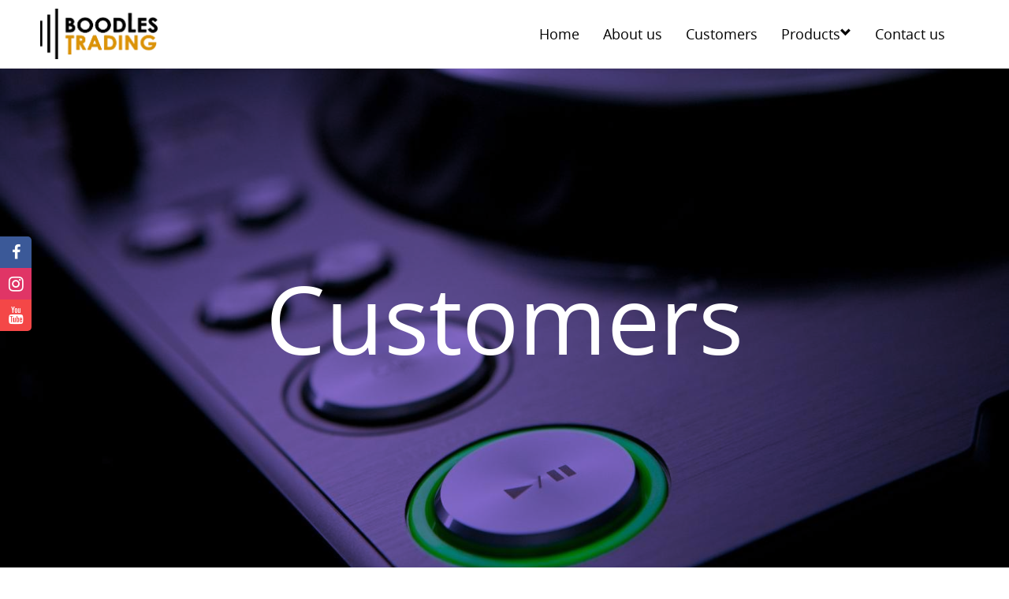

--- FILE ---
content_type: text/html; charset=UTF-8
request_url: https://boodlesnepal.com/Articles/view/214
body_size: 4555
content:
<!DOCTYPE html>
<html lang="en" class="loader">
<head>
	<meta charset="utf-8">
	<meta name="viewport" content="width=device-width, initial-scale=1.0">
	<meta name="description" content="Boodles Trading">
	<meta name="keywords" content="boodles, trading, audio, music, technology, boodles trading, video">
	<meta name="author" content="martianleaf">

	<link rel="apple-touch-icon" sizes="180x180" href="/favicon/apple-touch-icon.png">
	<link rel="icon" type="image/png" href="/favicon/favicon-32x32.png" sizes="32x32">
	<link rel="icon" type="image/png" href="/favicon/favicon-16x16.png" sizes="16x16">
	<link rel="manifest" href="/favicon/manifest.json">
	<link rel="mask-icon" href="/favicon/safari-pinned-tab.svg" color="#5bbad5">
	<meta name="theme-color" content="#ffffff">
	<title>BoodlesTrading</title>
    
    
	<link rel="stylesheet" type="text/css" href="/css/bootstrap.min.css"/>
	<link rel="stylesheet" type="text/css" href="/css/style.css"/>
	<link rel="stylesheet" type="text/css" href="/css/all.css"/>

	<script type="text/javascript" src="/js/jquery.min.js"></script>
	<script type="text/javascript" src="/js/jquery.main.js"></script>
	<script type="text/javascript" src="/js/bootstrap.min.js"></script>
	<script type="text/javascript" src="/js/jquery.scroll.js"></script>
<meta property="og:title" content="Customers"/><meta property="og:description" content="Our priviliged and satisfied customers all over Nepal"/><meta property="og:type" content="article"/><meta property="og:url" content="https://www.boodlesnepal.com/Articles/view/214"/><meta property="og:image" content="https://boodlesnepal.com/app/webroot/img/news/20190723094356_customers.jpg"/><meta property="og:image:width" content="600"/><meta property="og:image:height" content="315"/><meta name="twitter:image" content="https://boodlesnepal.com/app/webroot/img/news/20190723094356_customers.jpg"/>
</head>
<body>

	    
	<div id="wrapper">
		<header id="header">
			<div class="holder full">
				<div class="logo">
                <a href="/"><img src="/img/boodles.png" alt="Boodles Trading" width="1212" height="525"/></a>					
				</div>
              

                
  <nav class="navbar navbar-default">
    <div class="navbar-header">
      <button class="navbar-toggle" type="button" data-toggle="collapse" data-target=".js-navbar-collapse">
        <span class="sr-only">Toggle navigation</span>
        <span class="icon-bar"></span>
        <span class="icon-bar"></span>
        <span class="icon-bar"></span>
      </button>
      
    </div>


    <div id ="nav" class="collapse navbar-collapse js-navbar-collapse">
      <ul class="nav navbar-nav">
      
      
	 <!-- sub menu start -->
         		  <!-- no sub menu -->
        <li>
	 <a href="/">Home</a>    </li>
    
		 <!-- sub menu end -->
        
	 <!-- sub menu start -->
         		  <!-- no sub menu -->
        <li>
	 <a href="/Articles/view/1">About us</a>    </li>
    
		 <!-- sub menu end -->
        
	 <!-- sub menu start -->
         		  <!-- no sub menu -->
        <li>
	 <a href="/Articles/view/214">Customers  </a>    </li>
    
		 <!-- sub menu end -->
        
	 <!-- sub menu start -->
         		       
        <li class="dropdown mega-dropdown">
          <a href="#" class="dropdown-toggle" data-toggle="dropdown">Products <span class="glyphicon glyphicon-chevron-down pull-right droppy"></span></a>

          <ul class="dropdown-menu mega-dropdown-menu row">
                        
            
            <li class="col-sm-3">
              <ul>
                <li class="dropdown-header"><a href="/Articles/index/36">PIONEER DJ</a></li>

 					                           <li><a href="/Articles/index/37">CDJ / Multiplayer</a></li>
		                <li><a href="/Articles/index/38">USB Controller</a></li>
		                <li><a href="/Articles/index/39">All in One DJ System</a></li>
		                <li><a href="/Articles/index/46">Effects Processors</a></li>
		                <li><a href="/Articles/index/40">DJ Mixer</a></li>
		                <li><a href="/Articles/index/44">TurnTables</a></li>
		                <li><a href="/Articles/index/43">Headphones</a></li>
		                <li><a href="/Articles/index/42">Active Monitors</a></li>
		                <li><a href="/Articles/index/41">Sampler</a></li>
		                <li><a href="/Articles/index/45">Light Controller</a></li>
		                        <li class="divider"></li>
                
              </ul>
            </li>
                        
            
            <li class="col-sm-3">
              <ul>
                <li class="dropdown-header"><a href="/Articles/index/33">DBX</a></li>

 					                           <li><a href="/Articles/index/57">Equalizer</a></li>
		                <li><a href="/Articles/index/56">Crossover</a></li>
		                <li><a href="/Articles/index/55">Compressor</a></li>
		                <li><a href="/Articles/index/54">Drive Rack</a></li>
		                <li><a href="/Articles/index/34">DI Box</a></li>
		                        <li class="divider"></li>
                
              </ul>
            </li>
                        
            
            <li class="col-sm-3">
              <ul>
                <li class="dropdown-header"><a href="/Articles/index/12">JBL</a></li>

 					                           <li><a href="/Articles/index/23">PA Passive Speakers</a></li>
		                <li><a href="/Articles/index/14">PA Active Speakers</a></li>
		                <li><a href="/Articles/index/13">Studio Monitors</a></li>
		                        <li class="divider"></li>
                
              </ul>
            </li>
                        
            
            <li class="col-sm-3">
              <ul>
                <li class="dropdown-header"><a href="/Articles/index/48">SOUNDCRAFT</a></li>

 					                           <li><a href="/Articles/index/50">Digital Mixer</a></li>
		                <li><a href="/Articles/index/49">Analog Mixer</a></li>
		                        <li class="divider"></li>
                
              </ul>
            </li>
                        
            
            <li class="col-sm-3">
              <ul>
                <li class="dropdown-header"><a href="/Articles/index/29">CROWN</a></li>

 					                           <li><a href="/Articles/index/32">Power Amplifiers</a></li>
		                <li><a href="/Articles/index/31">Mixer Amplifiers</a></li>
		                        <li class="divider"></li>
                
              </ul>
            </li>
                        
            
            <li class="col-sm-3">
              <ul>
                <li class="dropdown-header"><a href="/Articles/index/51">UAD</a></li>

 					                                   <li class="divider"></li>
                
              </ul>
            </li>
                        
            
            <li class="col-sm-3">
              <ul>
                <li class="dropdown-header"><a href="/Articles/index/47">RME</a></li>

 					                                   <li class="divider"></li>
                
              </ul>
            </li>
                        
            
            <li class="col-sm-3">
              <ul>
                <li class="dropdown-header"><a href="/Articles/index/24">LEXICON</a></li>

 					                           <li><a href="/Articles/index/27">Sound Card</a></li>
		                <li><a href="/Articles/index/25">Effects Processors</a></li>
		                        <li class="divider"></li>
                
              </ul>
            </li>
                        
            
            <li class="col-sm-3">
              <ul>
                <li class="dropdown-header"><a href="/Articles/index/8">AKG</a></li>

 					                           <li><a href="/Articles/index/53">Microphones</a></li>
		                <li><a href="/Articles/index/10">Headphones</a></li>
		                        <li class="divider"></li>
                
              </ul>
            </li>
                        
            
            <li class="col-sm-3">
              <ul>
                <li class="dropdown-header"><a href="/Articles/index/28">BSS</a></li>

 					                           <li><a href="/Articles/index/60">DI Box</a></li>
		                <li><a href="/Articles/index/59">Signal Processor</a></li>
		                        <li class="divider"></li>
                
              </ul>
            </li>
                        
            
            <li class="col-sm-3">
              <ul>
                <li class="dropdown-header"><a href="/Articles/index/22">GENELEC</a></li>

 					                                   <li class="divider"></li>
                
              </ul>
            </li>
                      </ul>

        </li>
        
          <!-- sub menu end -->
        
	 <!-- sub menu start -->
         		  <!-- no sub menu -->
        <li>
	 <a href="http://boodlesnepal.com/contacts/add">Contact us</a>    </li>
    
		 <!-- sub menu end -->
        
		      </ul>

    </div>
    <!-- /.nav-collapse -->
  </nav>

  
  
<script>
 $(document).ready(function(){
jQuery(document).on('click', '.mega-dropdown', function(e) {
  e.stopPropagation()
})
});

</script>			</div>
		</header>
		
          		<main id="main">
        	
              
         

                


<div class="hero-section" style="background-image:url(/img/news/20190723094356_customers.jpg">
            	<div class="height-block win-height">
					<div class="align-block">
						<div class="holder">
							<h1>Customers</h1>
						</div>
					</div>
				</div>
			</div>
<div class="text-content">
				<div class="holder">
                	
					<h2 class="product-sub"></h2>

				<p><span style="font-size:26px"><span style="font-family:Arial,Helvetica,sans-serif"><small><strong>Our priviliged and satisfied customers all over Nepal</strong></small></span></span></p><p>&nbsp;</p><p style="text-align:justify"><span style="font-size:22px"><span style="font-family:Arial,Helvetica,sans-serif"><small><strong>Cinemas&nbsp; &nbsp;</strong> &nbsp; &nbsp;</small></span></span><span style="font-size:20px"><span style="font-family:Arial,Helvetica,sans-serif"><small> &nbsp; &nbsp; &nbsp; &nbsp; &nbsp; &nbsp; &nbsp; &nbsp; &nbsp; &nbsp; &nbsp; &nbsp; &nbsp; &nbsp; &nbsp; &nbsp; &nbsp; &nbsp; &nbsp; &nbsp; &nbsp; &nbsp; &nbsp; &nbsp; &nbsp; &nbsp; &nbsp;</small></span></span></p><p style="text-align:justify"><span style="font-size:20px"><span style="font-family:Arial,Helvetica,sans-serif"><small>QFX Cinemas, Labim, Lalitpur .&nbsp; &nbsp;&nbsp;</small></span></span><span style="font-size:20px"><span style="font-family:Arial,Helvetica,sans-serif"><small>QFX Cinemas, Jalma, Narayanghat</small></span></span>&nbsp; &nbsp;.&nbsp;&nbsp;<span style="font-size:20px"><span style="font-family:Arial,Helvetica,sans-serif"><small>Girija Chalchitra Mandir, Janakpur</small></span></span>&nbsp; .&nbsp; &nbsp;<span style="font-size:20px"><span style="font-family:Arial,Helvetica,sans-serif"><small>Omax Cinemas, Hetauda</small></span></span>&nbsp; &nbsp; <span style="font-size:20px"><span style="font-family:Arial,Helvetica,sans-serif"><small>Shree Ram Pictures, Birjung .</small></span></span>&nbsp; &nbsp;<span style="font-size:20px"><span style="font-family:Arial,Helvetica,sans-serif"><small>I Cinema, Itahari .</small></span></span>&nbsp; &nbsp;&nbsp;<span style="font-size:20px"><span style="font-family:Arial,Helvetica,sans-serif"><small>C Max Cinemas, Narayanghat</small></span></span>&nbsp; .&nbsp; &nbsp;<span style="font-size:20px"><span style="font-family:Arial,Helvetica,sans-serif"><small>K Max Cinemas, Birtamod</small></span></span>&nbsp; .&nbsp;&nbsp;<span style="font-size:20px"><span style="font-family:Arial,Helvetica,sans-serif"><small>Pokhara Cineplex, Pokhara . Trade Mall, Chipledhunga .</small></span></span>&nbsp; &nbsp;&nbsp;<span style="font-size:20px"><span style="font-family:Arial,Helvetica,sans-serif"><small>Kashi Cineplex, Bhairahawa .</small></span></span>&nbsp; &nbsp;&nbsp;<span style="font-size:20px"><span style="font-family:Arial,Helvetica,sans-serif"><small>QFX Bageshowri Cinemas, Nepangunj&nbsp;.&nbsp; &nbsp;</small></span></span><span style="font-size:20px"><span style="font-family:Arial,Helvetica,sans-serif"><small>Fcube Cinemas, Chahabil .</small></span></span>&nbsp; &nbsp;&nbsp;<span style="font-size:20px"><span style="font-family:Arial,Helvetica,sans-serif"><small>Mid Town Galaria, Pokhara .</small></span></span>&nbsp; &nbsp;&nbsp;<span style="font-size:20px"><span style="font-family:Arial,Helvetica,sans-serif"><small>OM Arts &amp; Cinemas, Dharan .</small></span></span>&nbsp; &nbsp;<span style="font-size:20px"><span style="font-family:Arial,Helvetica,sans-serif"><small>Lalit Cinemas, Pulchowki .</small></span></span></p><p style="text-align:justify">&nbsp;</p><p style="text-align:justify"><span style="font-size:22px"><strong><span style="font-family:Arial,Helvetica,sans-serif"><small>Lounge &amp; Bar</small></span></strong></span></p><p style="text-align:justify"><span style="font-size:20px"><span style="font-family:Arial,Helvetica,sans-serif"><small>Ibyza Lonuge &amp; Discotheques, Thamel .&nbsp;&nbsp;</small></span></span><span style="font-size:20px"><span style="font-family:Arial,Helvetica,sans-serif"><small>Turtle Lonuge &amp; Discotheques, Thamel .&nbsp;&nbsp;</small></span></span><span style="font-size:20px"><span style="font-family:Arial,Helvetica,sans-serif"><small>Kings Lonuge &amp; Bar, Durbarmarg .&nbsp;&nbsp;</small></span></span><span style="font-size:20px"><span style="font-family:Arial,Helvetica,sans-serif"><small>VIP Lonuge &amp; resturant, Thamel .&nbsp;&nbsp;</small></span></span><span style="font-size:20px"><span style="font-family:Arial,Helvetica,sans-serif"><small>Tipsy Lounge &amp; Bar, Durbarmarg</small></span></span></p><p style="text-align:justify">&nbsp;</p><p style="text-align:justify"><span style="font-size:22px"><strong><span style="font-family:Arial,Helvetica,sans-serif"><small>Recording Studios</small></span></strong></span></p><p style="text-align:justify"><span style="font-size:20px"><span style="font-family:Arial,Helvetica,sans-serif"><small>Virgin HD Recording Studio, Naxal .&nbsp;&nbsp;</small></span></span><span style="font-size:20px"><span style="font-family:Arial,Helvetica,sans-serif"><small>Rebel HD Recording Studio, Putalisadak .&nbsp;&nbsp;</small></span></span><span style="font-size:20px"><span style="font-family:Arial,Helvetica,sans-serif"><small>Music Nepal, Anam Nagar .&nbsp;&nbsp;</small></span></span><span style="font-size:20px"><span style="font-family:Arial,Helvetica,sans-serif"><small>Dream Digital Rec. Studio, Kathmandu Plaza .&nbsp;&nbsp;</small></span></span><span style="font-size:20px"><span style="font-family:Arial,Helvetica,sans-serif"><small>Kathmandu Digital Rec. Studio, Naya Bazaar .&nbsp;&nbsp;</small></span></span><span style="font-size:20px"><span style="font-family:Arial,Helvetica,sans-serif"><small>Our Digital, Putalisadak .&nbsp;&nbsp;</small></span></span><span style="font-size:20px"><span style="font-family:Arial,Helvetica,sans-serif"><small>Musicians Rec. Studio, KamalPokhari .&nbsp;&nbsp;</small></span></span><span style="font-size:20px"><span style="font-family:Arial,Helvetica,sans-serif"><small>Sur Tal Music, Anam Nagar .&nbsp;&nbsp;</small></span></span><span style="font-size:20px"><span style="font-family:Arial,Helvetica,sans-serif"><small>Opus Rec. Studio, Putalisadak .&nbsp;&nbsp;</small></span></span><span style="font-size:20px"><span style="font-family:Arial,Helvetica,sans-serif"><small>Purple Rec. Studio, Nag Pokhari .&nbsp;&nbsp;</small></span></span><span style="font-size:20px"><span style="font-family:Arial,Helvetica,sans-serif"><small>Prisma Rec. Studio, Budhha Nagar.&nbsp;&nbsp;</small></span></span><span style="font-size:20px"><span style="font-family:Arial,Helvetica,sans-serif"><small>Chromatic Studio, Anam Nagar .&nbsp;&nbsp;</small></span></span><span style="font-size:20px"><span style="font-family:Arial,Helvetica,sans-serif"><small>Phonenix Studio, Bagdole .&nbsp;&nbsp;</small></span></span><span style="font-size:20px"><span style="font-family:Arial,Helvetica,sans-serif"><small>RR Rec. Studio, Pradarshani Marg .&nbsp;</small></span></span><span style="font-size:20px"><span style="font-family:Arial,Helvetica,sans-serif"><small>Shradha Digital Studio, Putalisadak .&nbsp;&nbsp;</small></span></span><span style="font-size:20px"><span style="font-family:Arial,Helvetica,sans-serif"><small>Bar Digital, Pokhara .&nbsp;&nbsp;</small></span></span><span style="font-size:20px"><span style="font-family:Arial,Helvetica,sans-serif"><small>Namaste Pokhara, Pokhara .&nbsp;&nbsp;</small></span></span><span style="font-size:20px"><span style="font-family:Arial,Helvetica,sans-serif"><small>Nepix Studio, Teku .&nbsp;&nbsp;</small></span></span><span style="font-size:20px"><span style="font-family:Arial,Helvetica,sans-serif"><small>Falls Recording Studio, Talchhikhel .&nbsp;&nbsp;</small></span></span><span style="font-size:20px"><span style="font-family:Arial,Helvetica,sans-serif"><small>Fade-In Production House Pvt. Ltd, Lazimpat .&nbsp;&nbsp;</small></span></span><span style="font-size:20px"><span style="font-family:Arial,Helvetica,sans-serif"><small>ANS Creation, New Baneshwor .&nbsp;&nbsp;</small></span></span><span style="font-size:20px"><span style="font-family:Arial,Helvetica,sans-serif"><small>Cat Jazz of Recording Art, Jhamshikhel .&nbsp;&nbsp;</small></span></span><span style="font-size:20px"><span style="font-family:Arial,Helvetica,sans-serif"><small>Big Heart Digital Rec. Studio, Anam Nagar .&nbsp;&nbsp;</small></span></span><span style="font-size:20px"><span style="font-family:Arial,Helvetica,sans-serif"><small>Film Studio and Production House, Bagbazaar .&nbsp;&nbsp;</small></span></span><span style="font-size:20px"><span style="font-family:Arial,Helvetica,sans-serif"><small>R.B Music Production, Anam Nagar .&nbsp;&nbsp;</small></span></span><span style="font-size:20px"><span style="font-family:Arial,Helvetica,sans-serif"><small>Prime Broadcasting Studio, Putalisadak .&nbsp;&nbsp;</small></span></span><span style="font-size:20px"><span style="font-family:Arial,Helvetica,sans-serif"><small>Rodi Digital Rec. Studio .&nbsp;&nbsp;</small></span></span><span style="font-size:20px"><span style="font-family:Arial,Helvetica,sans-serif"><small>Kali Gandaki Studio, Butwal .&nbsp;&nbsp;</small></span></span><span style="font-size:20px"><span style="font-family:Arial,Helvetica,sans-serif"><small>Maruni Studio, Naya Bazaar .&nbsp;&nbsp;</small></span></span><span style="font-size:20px"><span style="font-family:Arial,Helvetica,sans-serif"><small>Glitters Studio, Kamal Pokhari &nbsp;&nbsp;</small></span></span><span style="font-size:20px"><span style="font-family:Arial,Helvetica,sans-serif"><small>Little Star Recording Pvt. Ltd, Patan .&nbsp;&nbsp;</small></span></span><span style="font-size:20px"><span style="font-family:Arial,Helvetica,sans-serif"><small>Bajra Creation Recording Studio, Babar Mahal .&nbsp;&nbsp;</small></span></span><span style="font-size:20px"><span style="font-family:Arial,Helvetica,sans-serif"><small>Him Shikar Music Records Pvt. Ltd, Putalisadak &nbsp;&nbsp;</small></span></span><span style="font-size:20px"><span style="font-family:Arial,Helvetica,sans-serif"><small>Studio MalShree Pvt. Ltd, Ghantaghar .&nbsp;&nbsp;</small></span></span><span style="font-size:20px"><span style="font-family:Arial,Helvetica,sans-serif"><small>Music Works, Putalisadak .&nbsp;&nbsp;</small></span></span><span style="font-size:20px"><span style="font-family:Arial,Helvetica,sans-serif"><small>Rodi Digital Studio, Gongabu .&nbsp;&nbsp;</small></span></span><span style="font-size:20px"><span style="font-family:Arial,Helvetica,sans-serif"><small>Sound Link Studio, Baneshwor .&nbsp;&nbsp;</small></span></span><span style="font-size:20px"><span style="font-family:Arial,Helvetica,sans-serif"><small>Sagar Recording Studio, Pulchowk .&nbsp;&nbsp;</small></span></span><span style="font-size:20px"><span style="font-family:Arial,Helvetica,sans-serif"><small>BBC World Trust Service, Jhamsikhel .&nbsp;&nbsp;</small></span></span><span style="font-size:20px"><span style="font-family:Arial,Helvetica,sans-serif"><small>Butwal Digital Recording Studio, Butwal .&nbsp;&nbsp;</small></span></span><span style="font-size:20px"><span style="font-family:Arial,Helvetica,sans-serif"><small>Delta Multimedia Production, Maitighar .&nbsp;&nbsp;</small></span></span><span style="font-size:20px"><span style="font-family:Arial,Helvetica,sans-serif"><small>Beats Recording Studio, Patan .&nbsp;&nbsp;</small></span></span><span style="font-size:20px"><span style="font-family:Arial,Helvetica,sans-serif"><small>Tas Digital Recording Studio, New Road .&nbsp;&nbsp;</small></span></span><span style="font-size:20px"><span style="font-family:Arial,Helvetica,sans-serif"><small>Time Shine Digital Recording Studio, Bhrikuti Mandap .&nbsp;&nbsp;</small></span></span><span style="font-size:20px"><span style="font-family:Arial,Helvetica,sans-serif"><small>Music Network, Putalisadak .&nbsp;&nbsp;</small></span></span><span style="font-size:20px"><span style="font-family:Arial,Helvetica,sans-serif"><small>Matrix Digital Recording Studio, Babar Mahal .&nbsp;&nbsp;</small></span></span><span style="font-size:20px"><span style="font-family:Arial,Helvetica,sans-serif"><small>Stuthi AV, Hetauda .&nbsp;&nbsp;</small></span></span><span style="font-size:20px"><span style="font-family:Arial,Helvetica,sans-serif"><small>Fewa Digital, Pokhara .&nbsp;&nbsp;</small></span></span><span style="font-size:20px"><span style="font-family:Arial,Helvetica,sans-serif"><small>Saptak Recording Studio, Kamal Pokhari .&nbsp;&nbsp;</small></span></span><span style="font-size:20px"><span style="font-family:Arial,Helvetica,sans-serif"><small>Royal Tone Records, Imadole.</small></span></span></p><p style="text-align:justify">&nbsp;</p><p style="text-align:justify"><span style="font-size:22px"><strong><span style="font-family:Arial,Helvetica,sans-serif"><small>Radio Stations</small></span></strong></span></p><p style="text-align:justify"><span style="font-size:20px"><span style="font-family:Arial,Helvetica,sans-serif"><small>Radio Barahi, Pokhara .&nbsp;&nbsp;</small></span></span><span style="font-size:20px"><span style="font-family:Arial,Helvetica,sans-serif"><small>Dinesh FM .&nbsp;&nbsp;</small></span></span><span style="font-size:20px"><span style="font-family:Arial,Helvetica,sans-serif"><small>Sayapatri FM, Baglung .&nbsp;&nbsp;</small></span></span><span style="font-size:20px"><span style="font-family:Arial,Helvetica,sans-serif"><small>Radio Gandaki, Pokhara .&nbsp;&nbsp;</small></span></span><span style="font-size:20px"><span style="font-family:Arial,Helvetica,sans-serif"><small>Radio Jana Awaaz, Nepalgunj .&nbsp;&nbsp;</small></span></span><span style="font-size:20px"><span style="font-family:Arial,Helvetica,sans-serif"><small>Radio Chitwan, Chitwan .&nbsp;&nbsp;</small></span></span><span style="font-size:20px"><span style="font-family:Arial,Helvetica,sans-serif"><small>Radio Namaste, Butwal .&nbsp;&nbsp;</small></span></span><span style="font-size:20px"><span style="font-family:Arial,Helvetica,sans-serif"><small>Kohalpur FM, Kohalpur .&nbsp;&nbsp;</small></span></span><span style="font-size:20px"><span style="font-family:Arial,Helvetica,sans-serif"><small>Radio Dudhkoshi, Solu .&nbsp;&nbsp;</small></span></span><span style="font-size:20px"><span style="font-family:Arial,Helvetica,sans-serif"><small>Radio Darpan, Bardibas .&nbsp;&nbsp;</small></span></span><span style="font-size:20px"><span style="font-family:Arial,Helvetica,sans-serif"><small>Radio Deurali, Arghakhachi .&nbsp;&nbsp;</small></span></span><span style="font-size:20px"><span style="font-family:Arial,Helvetica,sans-serif"><small>Radio Loktantra, Dhading .&nbsp;</small></span></span><span style="font-size:20px"><span style="font-family:Arial,Helvetica,sans-serif"><small>Radio Filmy, Gaushala .&nbsp;&nbsp;</small></span></span><span style="font-size:20px"><span style="font-family:Arial,Helvetica,sans-serif"><small>Haleshi Radio, Haleshi .&nbsp;&nbsp;</small></span></span><span style="font-size:20px"><span style="font-family:Arial,Helvetica,sans-serif"><small>Dalit FM Radio, Kohalpur .&nbsp;&nbsp;</small></span></span><span style="font-size:20px"><span style="font-family:Arial,Helvetica,sans-serif"><small>Radio Jagaran, Butwal .&nbsp;&nbsp;</small></span></span><span style="font-size:20px"><span style="font-family:Arial,Helvetica,sans-serif"><small>Radio Highway, Dang .&nbsp;&nbsp;</small></span></span><span style="font-size:20px"><span style="font-family:Arial,Helvetica,sans-serif"><small>Radio Lisne Awaaz, Pyuthan .&nbsp;&nbsp;</small></span></span><span style="font-size:20px"><span style="font-family:Arial,Helvetica,sans-serif"><small>SKY FM, Gulmi .&nbsp;</small></span></span><span style="font-size:20px"><span style="font-family:Arial,Helvetica,sans-serif"><small>Synergy FM, Chitwan</small></span></span></p><p style="text-align:justify">&nbsp;</p><p style="text-align:justify"><span style="font-size:22px"><strong><span style="font-family:Arial,Helvetica,sans-serif"><small>Multi Purpose Auditorium</small></span></strong></span></p><p style="text-align:justify"><span style="font-size:20px"><span style="font-family:Arial,Helvetica,sans-serif"><small>Naach Ghar National Theatre II Phase, Jamal .&nbsp;&nbsp;</small></span></span><span style="font-size:20px"><span style="font-family:Arial,Helvetica,sans-serif"><small>DAV College Audotirium Hall, Durbarmarg .&nbsp;&nbsp;</small></span></span><span style="font-size:20px"><span style="font-family:Arial,Helvetica,sans-serif"><small>Universal Medical College Lecturer Hall, Bhairahawa .&nbsp;&nbsp;</small></span></span><span style="font-size:20px"><span style="font-family:Arial,Helvetica,sans-serif"><small>Galaxy Public School, Gyaneshwor .&nbsp;&nbsp;</small></span></span><span style="font-size:20px"><span style="font-family:Arial,Helvetica,sans-serif"><small>Channel Nepal, Shanti Nagar .&nbsp;&nbsp;</small></span></span><span style="font-size:20px"><span style="font-family:Arial,Helvetica,sans-serif"><small>Hotel The Kantipur Pvt. Ltd, Lakeside Pokhara.&nbsp;</small></span></span><span style="font-size:20px"><span style="font-family:Arial,Helvetica,sans-serif"><small>Ullense Education Foundation, Lalitpur .&nbsp;&nbsp;</small></span></span><span style="font-size:20px"><span style="font-family:Arial,Helvetica,sans-serif"><small>Dhulikhel Hospital, Dhulikhel.</small></span></span></p><p style="text-align:justify">&nbsp;</p><p style="text-align:justify"><span style="font-size:22px"><strong><span style="font-family:Arial,Helvetica,sans-serif"><small>Video Production Houses</small></span></strong></span></p><p style="text-align:justify"><span style="font-size:20px"><span style="font-family:Arial,Helvetica,sans-serif"><small>AVI Production, Naxal .&nbsp;&nbsp;</small></span></span><span style="font-size:20px"><span style="font-family:Arial,Helvetica,sans-serif"><small>Rebel Creation, Putalisadak .&nbsp;&nbsp;</small></span></span><span style="font-size:20px"><span style="font-family:Arial,Helvetica,sans-serif"><small>Group Four Studios, Anam Nagar .&nbsp;&nbsp;</small></span></span><span style="font-size:20px"><span style="font-family:Arial,Helvetica,sans-serif"><small>G21, Kamal Pokhari .&nbsp;&nbsp;</small></span></span><span style="font-size:20px"><span style="font-family:Arial,Helvetica,sans-serif"><small>Silence Entertainment, Pani Pokhari .&nbsp;&nbsp;</small></span></span><span style="font-size:20px"><span style="font-family:Arial,Helvetica,sans-serif"><small>A-One Vision, Putalisadak .&nbsp;&nbsp;</small></span></span><span style="font-size:20px"><span style="font-family:Arial,Helvetica,sans-serif"><small>Jasmine Films, Naxal .&nbsp;&nbsp;</small></span></span><span style="font-size:20px"><span style="font-family:Arial,Helvetica,sans-serif"><small>Film Production, Bagbazaar .&nbsp;&nbsp;</small></span></span><span style="font-size:20px"><span style="font-family:Arial,Helvetica,sans-serif"><small>Red Studio, Maharajgunj .&nbsp;&nbsp;</small></span></span><span style="font-size:20px"><span style="font-family:Arial,Helvetica,sans-serif"><small>New Wave Production Pvt. Ltd, Kathmandu .&nbsp;&nbsp;</small></span></span><span style="font-size:20px"><span style="font-family:Arial,Helvetica,sans-serif"><small>Ad &amp; Media Pvt. Ltd .&nbsp;&nbsp;</small></span></span><span style="font-size:20px"><span style="font-family:Arial,Helvetica,sans-serif"><small>Graphic Link Pvt. Ltd, Bagbazaar .&nbsp;&nbsp;</small></span></span><span style="font-size:20px"><span style="font-family:Arial,Helvetica,sans-serif"><small>Sahara Production, Anam Nagar .&nbsp;&nbsp;</small></span></span><span style="font-size:20px"><span style="font-family:Arial,Helvetica,sans-serif"><small>Kantipur Television Pvt. Ltd, Minbhawan .</small></span></span></p></div>
</div>           


<div class="cl"></div>        </main>
        		<div class="cl"></div>
        
		<footer id="footer">
			<div class="holder">
				<div class="social-block">
					<h3>Connect with us</h3>
					<ul class="social-list">
						<li><a href="https://www.facebook.com/BoodlesTrading/" target="_blank" class="facebook"><span class="wrap"><span class="fa fa-facebook"></span></span></a></li>
						<li><a href="https://www.instagram.com/boodlestrading/" target="_blank" class="instagram"><span class="wrap"><span class="fa fa-instagram"></span></span></a></li>
                        <li><a href="https://www.youtube.com/channel/UCQSGjYX12fCwO6DTHdiYk_w" target="_blank" class="youtube"><span class="wrap"><span class="fa fa-youtube"></span></span></a></li>
					</ul>
				</div>
				<div class="footer-block">
					<h3>contact us</h3>
					<div class="contact-block">
						<div class="col">
							<span class="fa fa-building-o"></span>
							<address class="address">
								<a href="#map" class="lightbox">287/21, Kalikasthan, Kathmandu, Nepal</a>
							</address>
						</div>
						<div class="col">
							<span class="fa fa-phone"></span>
							Tel: <a href="tel:977014426909">+977 01 4426909</a>
						</div>
						<div class="col">
							<span class="fa fa-fax"></span>
							Fax: <a href="#">+977 01 4426909</a>
						</div>
						<div class="col">
							<span class="fa fa-envelope"></span>
							<a href="mailto:info[at]boodlesnepal.com">info[at]boodlesnepal.com</a>
						</div>
					</div>
				</div>
				<div class="footer-info text-center">
					<span class="copyright">Copyright © 2019 Boodles Trading. <br>All rights reserved.</span>
                    				</div>
			</div>
		</footer>
		<div class="popup-holder">
			<div id="map" class="lightbox-demo">
				<div class="map-holder">
					<div class="map">
						<iframe src="https://www.google.com/maps/embed?pb=!1m18!1m12!1m3!1d3532.4861889400695!2d85.32342921490135!3d27.70227118279401!2m3!1f0!2f0!3f0!3m2!1i1024!2i768!4f13.1!3m3!1m2!1s0x39eb19a64561db8b%3A0xee454d2cc205df2d!2sBoodles+Trading!5e0!3m2!1sen!2snp!4v1563243687916!5m2!1sen!2snp" width="600" height="450" frameborder="0" style="border:0" allowfullscreen></iframe>
					</div>
				</div>
			</div>
		</div>
	</div>
</body>
</html>

--- FILE ---
content_type: text/css
request_url: https://boodlesnepal.com/css/all.css
body_size: 148
content:

#wrapper {
	
	position: relative;
}
#main {
	overflow: hidden;
	margin: 0 auto;
}

#content {
	margin: 0 0 10px;
	overflow: hidden;
	width: 100%;
}
#aside1, #aside2 {
	float: left;
}
#fixed-example1, #fixed-example2 {
	padding: 10px;
	margin-bottom: 15px;
	position: relative;
	z-index: 10;
}
#aside2 {
	float: right;
}
#column {
	
	width: 540px;
	margin: 0 0 0 170px;
}
#column .content {
	padding: 10px;
	background: #afa;
}
#column p {
	margin: 0 0 10px;
}
.ad-box {
	text-align: center;
	line-height: 100px;
	padding: 10px;
	margin: 0 0 10px;
}
#aside2 .ad-box {
	line-height: 60px;
}


#main .fixed-bar h2 {
	margin: 0;
	line-height: 50px;
}

.fixed-bar {
	transform: translate3d(0, 0, 0);
}

.fixed-position > .fixed-bar {
	animation: showBar ease .5s;
	-webkit-animation: showBar ease .5s;
}

@keyframes showBar {
	from {transform: translate3d(0, -100%, 0);}
	to {transform: translate3d(0, 0, 0);}
}

.product-section {
    padding: 10px 0;
	margin:60px 0;
}

.embed-container {
padding-bottom:0;	
}

.proholder {
	padding:0;
	margin-right:80px;
}
h1.product-name{
	font-weight:bold;
	font-size: 50px;
	line-height: 80px;
}
h2.product-sub {
	font-size: 20px;
	line-height: 40px;
}
